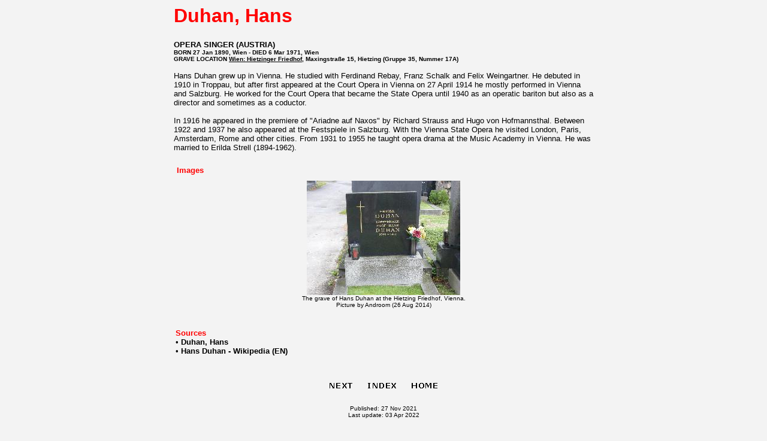

--- FILE ---
content_type: text/html
request_url: https://androom.home.xs4all.nl/biography/p028853.htm
body_size: 1415
content:

<!DOCTYPE HTML PUBLIC "-//IETF//DTD HTML//EN">

<html>
<head>


<style type="text/css">h1 {color:"#FF0000"; font-size:13; font-weight:bold}</style>
<style type="text/css">h2 {color:"#FF0000"; font-size:26; font-weight:bold}</style><STYLE TYPE="text/css">A:link { text-decoration: none;}A:visited { text-decoration: none;}A:active {text-decoration: none;}</STYLE>
<title>Duhan, Hans (1890-1971)
</title>
</head>
<body bgcolor= "#F3F3F3" text="#000000" link="#000000" vlink="#000000" alink="#000000">
<font face="Verdana, Arial, Helvetica, sans-serif"><div align=center><center><table width=700 border="0" cellspacing="0" cellpadding="0"><tr><td width=100%><p align=center><font size=6><b>
<h2><p align=left><font face="Verdana, Arial, Helvetica, sans-serif"><font color="#FF0000"> Duhan, Hans</font></p></h2>
</font></p></td></tr><tr><td align=left><font size=2><b>
<font face="Verdana, Arial, Helvetica, sans-serif"><FONT COLOR="#000000"> OPERA SINGER <FONT COLOR="#000000"> (AUSTRIA)</font>
</font></font></td></tr><tr><td align=left><font size=1><font face="Verdana, Arial, Helvetica, sans-serif"><b>
<font color="#000000"> BORN 27 Jan 1890, Wien - DIED 6 Mar 1971, Wien<br>
GRAVE LOCATION <b><u><a href="index_graves_austria.htm#b4275">Wien: Hietzinger Friedhof</a></u></b>, Maxingstra�e 15, Hietzing (Gruppe 35, Nummer 17A)
</font></td></table><table width=700 border="0" cellspacing="0" cellpadding="0"><td width=100%></font><font size=2>
<font face="Verdana, Arial, Helvetica, sans-serif"><br>Hans Duhan grew up in Vienna. He studied with Ferdinand Rebay, 
Franz Schalk and Felix Weingartner. He debuted in 1910 in Troppau, 
but after first appeared at the Court Opera in Vienna on 27 
April 1914 he mostly performed in Vienna and Salzburg. He worked 
for the Court Opera that became the State Opera until 1940 as 
an operatic bariton but also as a director and sometimes as 
a coductor.<br>
<br>
In 1916 he appeared in the premiere of 
"Ariadne auf Naxos" by Richard Strauss and Hugo von Hofmannsthal. 
Between 1922 and 1937 he also appeared at the Festspiele in 
Salzburg. With the Vienna State Opera he visited London, Paris, 
Amsterdam, Rome and other cities. From 1931 to 1955 he taught 
opera drama at the Music Academy in Vienna. He was married to 
Erilda Strell (1894-1962).</font>
</table><table width=700 cellspacing="0" cellpadding="1">
<div align=center><center><br><table width=700 cellspacing="0" cellpadding="5"><tr><td><font size=2><font color="#FF0000"><b>Images</b></td></tr><div align=center><center>
<tr><td align=center valign=top width=290> 
<a href="i013600.htm"><img src="s013600.jpg" align=bottom border=0 br></a><br><font size=1>
<font face="Verdana, Arial, Helvetica, sans-serif">The grave of Hans Duhan at the Hietzing Friedhof, Vienna.<br><font size=1>Picture by Androom (26 Aug 2014)</font><strong></font> <br>&#160;</strong></td>

</table>
</center></div>

<div align=center><center><table width=700><tr><td width=100%><font size=2><font face="Verdana, Arial, Helvetica, sans-serif"><font color="#FF0000"><br><b>Sources</b><br></font><font size=2>
&#149; <a href="http://www.aeiou.at/aeiou.encyclop.d/d941176.htm"  target="_blank" ><strong>Duhan, Hans</strong></a><br>
&#149; <a href="https://en.wikipedia.org/wiki/Hans_Duhan"  target="_blank" ><strong>Hans Duhan - Wikipedia (EN)</strong></a><br>

</a><strong></td></tr>
</table></center></div>
<p align=center><br>
<a href="p090224.htm"><img src="next.gif"
align=bottom border=0 alt="Dulac, Odette"></a>
<a href="index_pd.htm"><img src="perindex.gif"
align=bottom border=0></a>
<a href="../welcome.htm"><img src="logosmal.gif"
align=bottom border=0></a></p>
<font size=1><center>Published: 27 Nov 2021</font></center>
<font size=1><center>Last update: 03 Apr 2022</font></center>
<p>&#160;</p>
</font></table>
</body>

</html>

